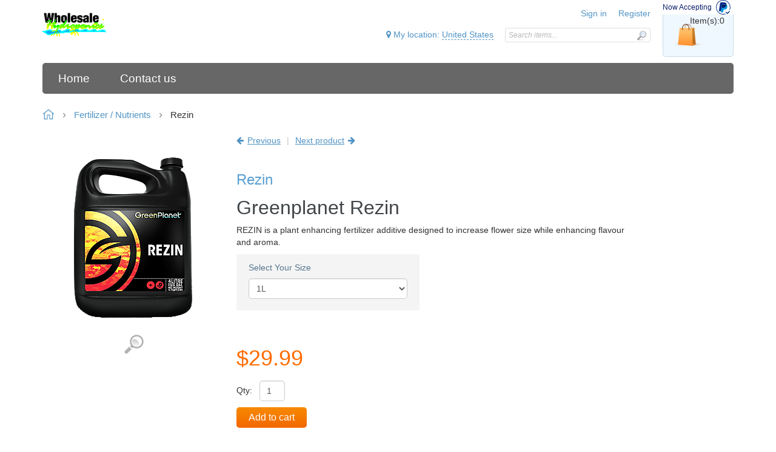

--- FILE ---
content_type: text/html; charset=utf-8
request_url: https://wholesalehydroponics.ca/?target=main&widget=XLite%5CView%5CSlidebar&_=1768460532069
body_size: 2018
content:
<div id="3f41934dfa253aeb181d1236eb6eb632" class="ajax-container-loadable ctrl-customer-main widget-slidebar" title="Canada&#039;s  Wholesale Hydroponics Store"  >
<script type='application/json' data-resource>
    {"widget":"XLite\\View\\Slidebar","css":["https:\/\/wholesalehydroponics.ca\/var\/resources\/default\/https\/screen\/69e3ed52aac771dc0ebc116ab8981095.css","skins\/customer\/modules\/CDev\/SocialLogin\/common.css","skins\/customer\/modules\/CDev\/SocialLogin\/style.css","skins\/customer\/modules\/CDev\/Paypal\/style.css","skins\/customer\/modules\/CDev\/SimpleCMS\/css\/primary_menu.css","skins\/customer\/modules\/QSL\/FlyoutCategoriesMenu\/flyout-menu.css","skins\/customer\/modules\/CDev\/SimpleCMS\/page\/style.css","var\/theme\/custom.css"],"js":["skins\/common\/vue\/vue.min.js","skins\/common\/vue\/vuex.min.js","skins\/common\/vue\/vue.loadable.js","skins\/common\/vue\/vue.registerComponent.js","skins\/common\/js\/vue\/vue.js","skins\/common\/js\/vue\/component.js","skins\/customer\/modules\/QSL\/CloudSearch\/init.js","skins\/customer\/modules\/QSL\/CloudSearch\/loader.js","skins\/customer\/modules\/CDev\/SocialLogin\/fb_hash_fix.js","skins\/customer\/modules\/CDev\/Paypal\/button\/paypal_commerce_platform\/sdk.js","skins\/customer\/js\/jquery.mmenu\/jquery.mmenu.min.all.js","skins\/customer\/js\/slidebar.js","skins\/customer\/modules\/QSL\/FlyoutCategoriesMenu\/flyout-menu.js","var\/theme\/custom.js"]}
</script>
<script type='application/json' data-preloaded-labels>{"widget":"XLite\\View\\Slidebar","labels":{"Menu":"Menu"}}</script>
<nav id="slidebar" data-mobile-navbar>
        <ul>
                    <li class="slidebar-categories">
                <span data-toggle="dropdown">Select a Category</span>
              <ul class="menu menu-tree catalog-categories catalog-categories-tree">
      
  
      <li >
      <a href="accessories/"  class="leaf">Accessories</a>
          </li>
      <li >
      <a href="grow-mediums-soil-amendments/" >Grow Mediums / Soil Amendments</a>
              <ul class="menu menu-tree">
  
      <li >
      <a href="grow-mediums-soil-amendments/soil-amendments-and-additives/"  class="leaf">Soil Amendments &amp; Additives</a>
          </li>
      <li >
      <a href="grow-mediums-soil-amendments/grow-medium/"  class="leaf">Grow Mediums</a>
          </li>
    
  </ul>

          </li>
      <li >
      <a href="new-products/"  class="leaf">New Products</a>
          </li>
      <li >
      <a href="fertilizer-nutrients/" >Fertilizer / Nutrients</a>
              <ul class="menu menu-tree">
  
      <li >
      <a href="fertilizer-nutrients/pi-nutrients/"  class="leaf">Pi Nutrients</a>
          </li>
      <li >
      <a href="fertilizer-nutrients/gaia-green-organics/"  class="leaf">Gaia Green Organics</a>
          </li>
      <li >
      <a href="fertilizer-nutrients/commercial-nutrients-and-fertilizers/"  class="leaf">Commercial Nutrients &amp; Fertilizers</a>
          </li>
      <li >
      <a href="fertilizer-nutrients/athena/"  class="leaf">Athena</a>
          </li>
      <li >
      <a href="fertilizer-nutrients/remo-nutrients/"  class="leaf">Remo Nutrients</a>
          </li>
      <li >
      <a href="fertilizer-nutrients/raw/"  class="leaf">Raw</a>
          </li>
      <li >
      <a href="fertilizer-nutrients/general-hydroponics/"  class="leaf">General Hydroponics</a>
          </li>
      <li >
      <a href="fertilizer-nutrients/botanicare/"  class="leaf">Botanicare</a>
          </li>
      <li >
      <a href="fertilizer-nutrients/greenplanet/"  class="leaf">Greenplanet</a>
          </li>
      <li >
      <a href="fertilizer-nutrients/grotek/"  class="leaf">Grotek</a>
          </li>
      <li >
      <a href="fertilizer-nutrients/advanced-nutrients/" >Advanced Nutrients</a>
              <ul class="menu menu-tree">
  
      <li >
      <a href="fertilizer-nutrients/advanced-nutrients/ph-perfect/"  class="leaf">pH Perfect</a>
          </li>
    
  </ul>

          </li>
      <li >
      <a href="fertilizer-nutrients/biocanna/"  class="leaf">BioCanna</a>
          </li>
      <li >
      <a href="fertilizer-nutrients/canna/"  class="leaf">Canna</a>
          </li>
      <li >
      <a href="fertilizer-nutrients/technaflora/"  class="leaf">Technaflora</a>
          </li>
      <li >
      <a href="fertilizer-nutrients/organic-fertilizers/"  class="leaf">Organic Fertilizers</a>
          </li>
      <li >
      <a href="fertilizer-nutrients/misc-fertilizers/"  class="leaf">Misc. Fertilizers</a>
          </li>
    
  </ul>

          </li>
      <li >
      <a href="lighting/" >Lighting</a>
              <ul class="menu menu-tree">
  
      <li >
      <a href="lighting/fluorescent-cfl-and-induction/"  class="leaf">Fluorescent, CFL, &amp; Induction</a>
          </li>
      <li >
      <a href="lighting/led-and-plasma/"  class="leaf">LED</a>
          </li>
      <li >
      <a href="lighting/ballasts/"  class="leaf">Ballasts</a>
          </li>
      <li >
      <a href="lighting/bulbs/" >Bulbs</a>
              <ul class="menu menu-tree">
  
      <li >
      <a href="lighting/bulbs/cmh-and-lec/"  class="leaf">CMH &amp; LEC</a>
          </li>
      <li >
      <a href="lighting/bulbs/high-pressure-sodium/" >High Pressure Sodium</a>
              <ul class="menu menu-tree">
  
      <li >
      <a href="lighting/bulbs/high-pressure-sodium/double-end/"  class="leaf">Double End ( DE )</a>
          </li>
      <li >
      <a href="lighting/bulbs/high-pressure-sodium/single-end/"  class="leaf">Single End ( SE )</a>
          </li>
    
  </ul>

          </li>
      <li >
      <a href="lighting/bulbs/metal-halide/"  class="leaf">Metal Halide</a>
          </li>
      <li >
      <a href="lighting/bulbs/flourescent-and-cfl/"  class="leaf">Flourescent &amp; CFL</a>
          </li>
      <li >
      <a href="lighting/bulbs/led-and-misc-bulbs/"  class="leaf">LED</a>
          </li>
    
  </ul>

          </li>
      <li >
      <a href="lighting/reflectors-and-shades/"  class="leaf">Reflectors &amp; Shades</a>
          </li>
      <li >
      <a href="lighting/timers-and-flips/"  class="leaf">Timers &amp; Flips</a>
          </li>
      <li >
      <a href="lighting/cords-hangers-and-accessories/"  class="leaf">Cords, Hangers &amp; Accessories</a>
          </li>
      <li >
      <a href="lighting/commercial-fixtures/"  class="leaf">Commercial Fixtures</a>
          </li>
      <li >
      <a href="lighting/alternative-lighting-led-cmh-lec-plasma-induction/"  class="leaf">CMH &amp; LEC</a>
          </li>
    
  </ul>

          </li>
      <li >
      <a href="electrical/"  class="leaf">Electrical</a>
          </li>
      <li >
      <a href="tools-scales-hardware/" >Tools / Scales / Measuring / Hardware</a>
              <ul class="menu menu-tree">
  
      <li >
      <a href="tools-scales-hardware/storage-and-packaging/"  class="leaf">Storage &amp; Packaging</a>
          </li>
      <li >
      <a href="tools-scales-hardware/hardware/"  class="leaf">Hardware</a>
          </li>
      <li >
      <a href="tools-scales-hardware/tools/"  class="leaf">Trimming</a>
          </li>
      <li >
      <a href="tools-scales-hardware/scales-and-measuring/"  class="leaf">Scales &amp; Measuring</a>
          </li>
    
  </ul>

          </li>
      <li >
      <a href="fans-ducting/" >Fans / Ducting</a>
              <ul class="menu menu-tree">
  
      <li >
      <a href="fans-ducting/fans/"  class="leaf">Fans</a>
          </li>
      <li >
      <a href="fans-ducting/ducting/"  class="leaf">Ducting</a>
          </li>
      <li >
      <a href="fans-ducting/fan-controls/"  class="leaf">Fan Controls</a>
          </li>
    
  </ul>

          </li>
      <li >
      <a href="grow-systems-mediums/" >Grow Systems / Grow Tents &amp; Chambers</a>
              <ul class="menu menu-tree">
  
      <li >
      <a href="grow-systems-mediums/grow-tens-and-chambers/"  class="leaf">Grow Tents &amp; Chambers</a>
          </li>
      <li >
      <a href="grow-systems-mediums/grow-systems/"  class="leaf">Grow Systems</a>
          </li>
    
  </ul>

          </li>
      <li >
      <a href="climate-controllers/" >Climate Controllers</a>
              <ul class="menu menu-tree">
  
      <li >
      <a href="climate-controllers/temperature-controls/"  class="leaf">Temperature Controls</a>
          </li>
      <li >
      <a href="climate-controllers/humidity-controls/"  class="leaf">Humidity Controls</a>
          </li>
      <li >
      <a href="climate-controllers/misc-controllers/"  class="leaf">Misc. Controllers</a>
          </li>
      <li >
      <a href="climate-controllers/co2-controllers/"  class="leaf">CO2 Controllers</a>
          </li>
    
  </ul>

          </li>
      <li >
      <a href="pest-diesease-control/"  class="leaf">Pest / Diesease Control</a>
          </li>
      <li >
      <a href="irrigation/" >Irrigation</a>
              <ul class="menu menu-tree">
  
      <li >
      <a href="irrigation/air-and-water-pumps/"  class="leaf">Air &amp; Water Pumps</a>
          </li>
      <li >
      <a href="irrigation/hoses-and-tubing/"  class="leaf">Hoses &amp; Tubing</a>
          </li>
      <li >
      <a href="irrigation/hose-and-spaghetti-fittings/"  class="leaf">Hose &amp; Spaghetti Fittings</a>
          </li>
      <li >
      <a href="irrigation/water-purification/"  class="leaf">Water Purification</a>
          </li>
      <li >
      <a href="irrigation/air-stones-and-accessories/"  class="leaf">Air Stones &amp; Accessories</a>
          </li>
    
  </ul>

          </li>
      <li >
      <a href="odor-control-air-filters/"  class="leaf">Odor Control / Air Filters</a>
          </li>
      <li >
      <a href="propagating-cloning/" >Propagating / Cloning</a>
              <ul class="menu menu-tree">
  
      <li >
      <a href="propagating-cloning/trays-domes-inserts-machines/"  class="leaf">Trays / Domes / Inserts / Machines</a>
          </li>
      <li >
      <a href="propagating-cloning/pucks-cubes-plugs/"  class="leaf">Pucks / Cubes / Plugs</a>
          </li>
      <li >
      <a href="propagating-cloning/hormones-solutions-powders/"  class="leaf">Hormones / Solutions/ Powders</a>
          </li>
      <li >
      <a href="propagating-cloning/tools-cutters/"  class="leaf">Tools / Cutters</a>
          </li>
    
  </ul>

          </li>
      <li >
      <a href="pots-trays-support/" >Pots / Trays / Support</a>
              <ul class="menu menu-tree">
  
      <li >
      <a href="pots-trays-support/pots-and-buckets/"  class="leaf">Pots &amp; Buckets</a>
          </li>
      <li >
      <a href="pots-trays-support/trays-and-domes/"  class="leaf">Trays &amp; Domes</a>
          </li>
      <li >
      <a href="pots-trays-support/saucers-pans-and-stands/"  class="leaf">Saucers, Pans and Stands</a>
          </li>
      <li >
      <a href="pots-trays-support/plant-supports/"  class="leaf">Plant Supports</a>
          </li>
    
  </ul>

          </li>
      <li >
      <a href="ph-ppm-tds-etc-/" >pH / PPM / TDS / Etc.</a>
              <ul class="menu menu-tree">
  
      <li >
      <a href="ph-ppm-tds-etc-/ph/"  class="leaf">pH</a>
          </li>
      <li >
      <a href="ph-ppm-tds-etc-/ppm-and-tds/"  class="leaf">PPM &amp; TDS</a>
          </li>
      <li >
      <a href="ph-ppm-tds-etc-/misc-meters/"  class="leaf">Misc. Meters</a>
          </li>
      <li >
      <a href="ph-ppm-tds-etc-/buffers-and-calibration/"  class="leaf">Buffers &amp; Calibration</a>
          </li>
    
  </ul>

          </li>
    
      

  </ul>

            </li>
                
  
                
    
    <li  class="leaf first active">
          <a href=" " class="active"><span>Home</span></a>
                    </li>
          
    
    <li  class="leaf last">
          <a href="contact_us/" ><span>Contact us</span></a>
          </li>
  

    </ul>
    </nav>
</div>

--- FILE ---
content_type: text/plain
request_url: https://www.google-analytics.com/j/collect?v=1&_v=j102&a=312121524&t=pageview&_s=1&dl=https%3A%2F%2Fwholesalehydroponics.ca%2Ffertilizer-nutrients%2Frezin.html&ul=en-us%40posix&dt=Wholesale%20Hydroponics%20%3E%20Fertilizer%20%2F%20Nutrients%20%3E%20Greenplanet%20rezin&sr=1280x720&vp=1280x720&_u=YEBAAEABAAAAACAAI~&jid=1137854018&gjid=1289263419&cid=1886978875.1768460533&tid=UA-404401-14&_gid=210921375.1768460533&_r=1&_slc=1&gtm=45He61d1n81T9T9P72za200&gcd=13l3l3l3l1l1&dma=0&tag_exp=103116026~103200004~104527906~104528500~104684208~104684211~105391252~115938466~115938468~115985660~117041587&z=940121367
body_size: -453
content:
2,cG-JQT9LT1659